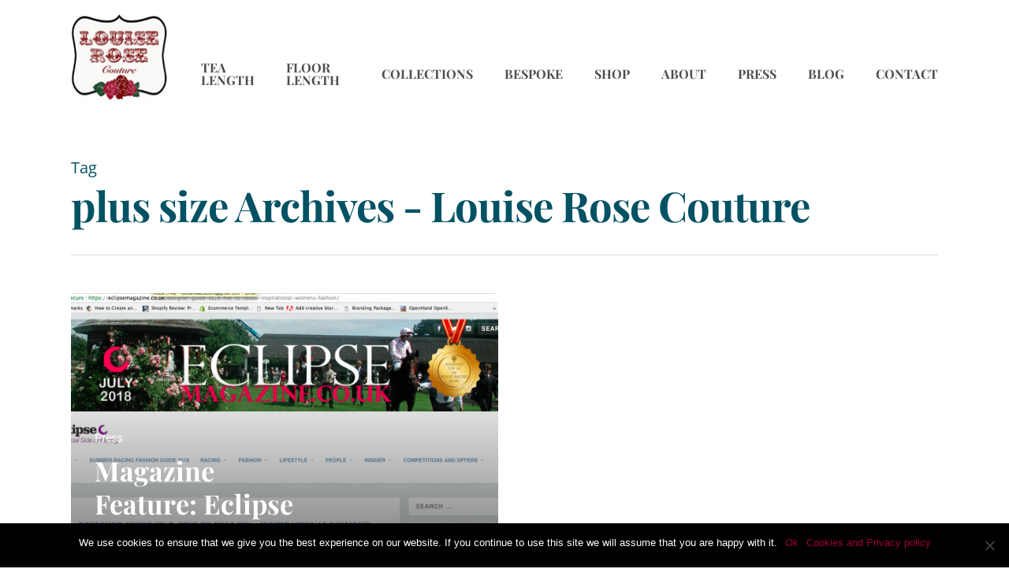

--- FILE ---
content_type: text/html; charset=UTF-8
request_url: https://louiserosecouture.com/tag/plus-size/
body_size: 7641
content:
<!DOCTYPE html><html lang="en-GB" class="no-js"><head><meta charset="UTF-8"><link data-optimized="2" rel="stylesheet" href="https://louiserosecouture.com/wp-content/litespeed/css/a7bfa5a7b2a007f601beb781d871f3d5.css?ver=8427e" /><meta name="viewport" content="width=device-width, initial-scale=1, maximum-scale=1, user-scalable=0" /><meta name='robots' content='index, follow, max-image-preview:large, max-snippet:-1, max-video-preview:-1' /><title>plus size Archives - Louise Rose Couture</title><link rel="canonical" href="https://louiserosecouture.com/tag/plus-size/" /><meta property="og:locale" content="en_GB" /><meta property="og:type" content="article" /><meta property="og:title" content="plus size Archives - Louise Rose Couture" /><meta property="og:url" content="https://louiserosecouture.com/tag/plus-size/" /><meta property="og:site_name" content="Louise Rose Couture" /><meta name="twitter:card" content="summary_large_image" /> <script type="application/ld+json" class="yoast-schema-graph">{"@context":"https://schema.org","@graph":[{"@type":"CollectionPage","@id":"https://louiserosecouture.com/tag/plus-size/","url":"https://louiserosecouture.com/tag/plus-size/","name":"plus size Archives - Louise Rose Couture","isPartOf":{"@id":"https://louiserosecouture.com/#website"},"primaryImageOfPage":{"@id":"https://louiserosecouture.com/tag/plus-size/#primaryimage"},"image":{"@id":"https://louiserosecouture.com/tag/plus-size/#primaryimage"},"thumbnailUrl":"https://louiserosecouture.com/wp-content/uploads/2019/01/Screen-Shot-2018-07-03-at-13.32.17.png","breadcrumb":{"@id":"https://louiserosecouture.com/tag/plus-size/#breadcrumb"},"inLanguage":"en-GB"},{"@type":"ImageObject","inLanguage":"en-GB","@id":"https://louiserosecouture.com/tag/plus-size/#primaryimage","url":"https://louiserosecouture.com/wp-content/uploads/2019/01/Screen-Shot-2018-07-03-at-13.32.17.png","contentUrl":"https://louiserosecouture.com/wp-content/uploads/2019/01/Screen-Shot-2018-07-03-at-13.32.17.png","width":750,"height":410,"caption":"Eclipse Magazine"},{"@type":"BreadcrumbList","@id":"https://louiserosecouture.com/tag/plus-size/#breadcrumb","itemListElement":[{"@type":"ListItem","position":1,"name":"Home","item":"https://louiserosecouture.com/"},{"@type":"ListItem","position":2,"name":"plus size"}]},{"@type":"WebSite","@id":"https://louiserosecouture.com/#website","url":"https://louiserosecouture.com/","name":"Louise Rose Couture","description":"Ethereal &amp; Vintage Inspired Bridalwear for Unique Brides, Reading Berkshire","potentialAction":[{"@type":"SearchAction","target":{"@type":"EntryPoint","urlTemplate":"https://louiserosecouture.com/?s={search_term_string}"},"query-input":{"@type":"PropertyValueSpecification","valueRequired":true,"valueName":"search_term_string"}}],"inLanguage":"en-GB"}]}</script> <link rel='dns-prefetch' href='//fonts.googleapis.com' /><link rel="alternate" type="application/rss+xml" title="Louise Rose Couture &raquo; Feed" href="https://louiserosecouture.com/feed/" /><link rel="alternate" type="application/rss+xml" title="Louise Rose Couture &raquo; Comments Feed" href="https://louiserosecouture.com/comments/feed/" /><link rel="alternate" type="application/rss+xml" title="Louise Rose Couture &raquo; plus size Tag Feed" href="https://louiserosecouture.com/tag/plus-size/feed/" />
<style id='dynamic-css-inline-css' type='text/css'>@media only screen and (min-width:1000px){body #ajax-content-wrap.no-scroll{min-height:calc(100vh - 166px);height:calc(100vh - 166px)!important;}}@media only screen and (min-width:1000px){#page-header-wrap.fullscreen-header,#page-header-wrap.fullscreen-header #page-header-bg,html:not(.nectar-box-roll-loaded) .nectar-box-roll > #page-header-bg.fullscreen-header,.nectar_fullscreen_zoom_recent_projects,#nectar_fullscreen_rows:not(.afterLoaded) > div{height:calc(100vh - 165px);}.wpb_row.vc_row-o-full-height.top-level,.wpb_row.vc_row-o-full-height.top-level > .col.span_12{min-height:calc(100vh - 165px);}html:not(.nectar-box-roll-loaded) .nectar-box-roll > #page-header-bg.fullscreen-header{top:166px;}.nectar-slider-wrap[data-fullscreen="true"]:not(.loaded),.nectar-slider-wrap[data-fullscreen="true"]:not(.loaded) .swiper-container{height:calc(100vh - 164px)!important;}.admin-bar .nectar-slider-wrap[data-fullscreen="true"]:not(.loaded),.admin-bar .nectar-slider-wrap[data-fullscreen="true"]:not(.loaded) .swiper-container{height:calc(100vh - 164px - 32px)!important;}}#nectar_fullscreen_rows{background-color:;}</style> <script type="text/javascript" src="https://louiserosecouture.com/wp-includes/js/jquery/jquery.min.js?ver=3.7.1" id="jquery-core-js"></script> <link rel="https://api.w.org/" href="https://louiserosecouture.com/wp-json/" /><link rel="alternate" title="JSON" type="application/json" href="https://louiserosecouture.com/wp-json/wp/v2/tags/262" /><link rel="EditURI" type="application/rsd+xml" title="RSD" href="https://louiserosecouture.com/xmlrpc.php?rsd" /> <script async src="https://www.googletagmanager.com/gtag/js?id=UA-104980830-1"></script> <script>window.dataLayer = window.dataLayer || [];
  function gtag(){dataLayer.push(arguments);}
  gtag('js', new Date());

  gtag('config', 'UA-104980830-1');</script><meta name="generator" content="Powered by WPBakery Page Builder - drag and drop page builder for WordPress."/><link rel="icon" href="https://louiserosecouture.com/wp-content/uploads/2020/05/cropped-LRC-logo-512square-32x32.jpg" sizes="32x32" /><link rel="icon" href="https://louiserosecouture.com/wp-content/uploads/2020/05/cropped-LRC-logo-512square-192x192.jpg" sizes="192x192" /><link rel="apple-touch-icon" href="https://louiserosecouture.com/wp-content/uploads/2020/05/cropped-LRC-logo-512square-180x180.jpg" /><meta name="msapplication-TileImage" content="https://louiserosecouture.com/wp-content/uploads/2020/05/cropped-LRC-logo-512square-270x270.jpg" />
<noscript><style>.wpb_animate_when_almost_visible { opacity: 1; }</style></noscript></head><body class="archive tag tag-plus-size tag-262 cookies-not-set nectar-auto-lightbox ascend wpb-js-composer js-comp-ver-6.2.0 vc_responsive" data-footer-reveal="false" data-footer-reveal-shadow="none" data-header-format="default" data-body-border="off" data-boxed-style="" data-header-breakpoint="1000" data-dropdown-style="minimal" data-cae="easeOutCubic" data-cad="750" data-megamenu-width="contained" data-aie="none" data-ls="fancybox" data-apte="standard" data-hhun="1" data-fancy-form-rcs="default" data-form-style="default" data-form-submit="regular" data-is="minimal" data-button-style="default" data-user-account-button="false" data-flex-cols="true" data-col-gap="default" data-header-inherit-rc="false" data-header-search="false" data-animated-anchors="false" data-ajax-transitions="false" data-full-width-header="false" data-slide-out-widget-area="true" data-slide-out-widget-area-style="slide-out-from-right" data-user-set-ocm="off" data-loading-animation="none" data-bg-header="false" data-responsive="1" data-ext-responsive="true" data-header-resize="0" data-header-color="custom" data-transparent-header="false" data-cart="false" data-remove-m-parallax="" data-remove-m-video-bgs="" data-m-animate="0" data-force-header-trans-color="light" data-smooth-scrolling="0" data-permanent-transparent="false" ><div id="header-space"  data-header-mobile-fixed='false'></div><div id="header-outer" data-has-menu="true" data-has-buttons="no" data-header-button_style="default" data-using-pr-menu="false" data-mobile-fixed="false" data-ptnm="false" data-lhe="animated_underline" data-user-set-bg="#ffffff" data-format="default" data-permanent-transparent="false" data-megamenu-rt="0" data-remove-fixed="1" data-header-resize="0" data-cart="false" data-transparency-option="0" data-box-shadow="none" data-shrink-num="6" data-using-secondary="0" data-using-logo="1" data-logo-height="110" data-m-logo-height="60" data-padding="28" data-full-width="false" data-condense="false" ><header id="top"><div class="container"><div class="row"><div class="col span_3">
<a id="logo" href="https://louiserosecouture.com" data-supplied-ml-starting-dark="false" data-supplied-ml-starting="false" data-supplied-ml="false" >
<img class="stnd  dark-version" alt="Louise Rose Couture" src="https://louiserosecouture.com/wp-content/uploads/2018/12/louise-rose-couture.jpg"  />
</a></div><div class="col span_9 col_last"><div class="slide-out-widget-area-toggle mobile-icon slide-out-from-right" data-custom-color="false" data-icon-animation="simple-transform"><div> <a href="#sidewidgetarea" aria-label="Navigation Menu" aria-expanded="false" class="closed">
<span aria-hidden="true"> <i class="lines-button x2"> <i class="lines"></i> </i> </span>
</a></div></div><nav><ul class="sf-menu"><li id="menu-item-1409" class="menu-item menu-item-type-post_type menu-item-object-page menu-item-1409"><a href="https://louiserosecouture.com/tea-length-wedding-dress/">Tea Length</a></li><li id="menu-item-37" class="menu-item menu-item-type-post_type menu-item-object-page menu-item-37"><a href="https://louiserosecouture.com/bridal/">Floor Length</a></li><li id="menu-item-1953" class="menu-item menu-item-type-post_type menu-item-object-page menu-item-1953"><a href="https://louiserosecouture.com/collections/">Collections</a></li><li id="menu-item-1836" class="menu-item menu-item-type-post_type menu-item-object-page menu-item-1836"><a href="https://louiserosecouture.com/bespoke/">Bespoke</a></li><li id="menu-item-180" class="menu-item menu-item-type-post_type menu-item-object-page menu-item-180"><a href="https://louiserosecouture.com/shop/">Shop</a></li><li id="menu-item-39" class="menu-item menu-item-type-post_type menu-item-object-page menu-item-has-children menu-item-39"><a href="https://louiserosecouture.com/about/">About</a><ul class="sub-menu"><li id="menu-item-1841" class="menu-item menu-item-type-post_type menu-item-object-page menu-item-1841"><a href="https://louiserosecouture.com/the-experience/">The Experience</a></li></ul></li><li id="menu-item-34" class="menu-item menu-item-type-post_type menu-item-object-page menu-item-34"><a href="https://louiserosecouture.com/press-pr/">Press</a></li><li id="menu-item-38" class="menu-item menu-item-type-post_type menu-item-object-page menu-item-38"><a href="https://louiserosecouture.com/news-events/">Blog</a></li><li id="menu-item-36" class="menu-item menu-item-type-post_type menu-item-object-page menu-item-36"><a href="https://louiserosecouture.com/contact/">Contact</a></li></ul><ul class="buttons sf-menu" data-user-set-ocm="off"></ul></nav></div></div></div></header></div><div id="search-outer" class="nectar"><div id="search"><div class="container"><div id="search-box"><div class="inner-wrap"><div class="col span_12"><form role="search" action="https://louiserosecouture.com/" method="GET">
<input type="text" name="s"  value="Start Typing..." data-placeholder="Start Typing..." />
<span><i>Press enter to begin your search</i></span></form></div></div></div><div id="close"><a href="#">
<span class="icon-salient-x" aria-hidden="true"></span>				 </a></div></div></div></div><div id="ajax-content-wrap"><div class="row page-header-no-bg" data-alignment="left"><div class="container"><div class="col span_12 section-title">
<span class="subheader">Tag</span><h1>plus size Archives - Louise Rose Couture</h1></div></div></div><div class="container-wrap"><div class="container main-content"><div class="row"><div class="post-area col  span_12 col_last masonry auto_meta_overlaid_spaced " data-ams="8px" data-remove-post-date="0" data-remove-post-author="0" data-remove-post-comment-number="0" data-remove-post-nectar-love="0"><div class="posts-container"  data-load-animation="none"><article id="post-526" class=" masonry-blog-item post-526 post type-post status-publish format-standard has-post-thumbnail category-press tag-ascot-dresses tag-eclipse-magazine tag-fashion tag-fifties-dress tag-flattering-dresses tag-plus-size tag-racing-fashion tag-royal-ascot tag-summer-dresses tag-what-to-wear-to-the-races"><div class="inner-wrap animated"><div class="post-content"><div class="content-inner">
<a class="entire-meta-link" href="https://louiserosecouture.com/magazine-feature-eclipse-magazine-2-2/"></a>
<span class="post-featured-img" style="background-image: url(https://louiserosecouture.com/wp-content/uploads/2019/01/Screen-Shot-2018-07-03-at-13.32.17.png);"></span><div class="article-content-wrap">
<span class="meta-category"><a class="press" href="https://louiserosecouture.com/category/press/">Press</a></span><div class="post-header"><h3 class="title"><a href="https://louiserosecouture.com/magazine-feature-eclipse-magazine-2-2/"> Magazine Feature: Eclipse Magazine</a></h3></div></div></div></div></div></article></div></div></div></div></div><div id="footer-outer" data-midnight="light" data-cols="3" data-custom-color="true" data-disable-copyright="false" data-matching-section-color="true" data-copyright-line="false" data-using-bg-img="false" data-bg-img-overlay="0.8" data-full-width="false" data-using-widget-area="true" data-link-hover="default"><div id="footer-widgets" data-has-widgets="true" data-cols="3"><div class="container"><div class="row"><div class="col span_4"><div id="text-2" class="widget widget_text"><h4>Contact Louise Allison</h4><div class="textwidget"><p><a href="tel:07921912397">07921 912397</a><br />
<a href="mailto:louise@louiserosecouture.com">louise@louiserosecouture.com</a></p></div></div><div id="custom_html-2" class="widget_text widget widget_custom_html"><div class="textwidget custom-html-widget"><ul id="social"><li><a target="_blank" href="https://twitter.com/lourosecouture"><i class="fa fa-twitter"></i> </a></li><li><a target="_blank" href="https://www.facebook.com/LouiseRoseCouture"><i class="fa fa-facebook"></i> </a></li><li><a target="_blank" href="https://www.pinterest.com/louiserosec/"><i class="fa fa-pinterest"></i> </a></li><li><a target="_blank" href="https://www.instagram.com/louiserosecouture/"><i class="fa fa-instagram"></i></a></li></ul></div></div></div><div class="col span_4"><div id="mc4wp_form_widget-2" class="widget widget_mc4wp_form_widget"><h4>Subscribe to our mailing list</h4><form id="mc4wp-form-1" class="mc4wp-form mc4wp-form-1114" method="post" data-id="1114" data-name="Newsletter sign up" ><div class="mc4wp-form-fields"><input type="email" name="EMAIL" placeholder="Your email address" required />
<input type="submit" value="Subscribe" /></div><label style="display: none !important;">Leave this field empty if you're human: <input type="text" name="_mc4wp_honeypot" value="" tabindex="-1" autocomplete="off" /></label><input type="hidden" name="_mc4wp_timestamp" value="1767853586" /><input type="hidden" name="_mc4wp_form_id" value="1114" /><input type="hidden" name="_mc4wp_form_element_id" value="mc4wp-form-1" /><div class="mc4wp-response"></div></form></div></div><div class="col span_4"><div id="media_image-8" class="widget widget_media_image"><a href="https://www.lovemydress.net/blog/2018/06/diversity-natural-beauty-floral-wedding-dress.html"><img width="138" height="137" src="https://louiserosecouture.com/wp-content/uploads/2018/12/love-my-dress.jpg" class="image wp-image-40  attachment-full size-full skip-lazy" alt="Love My Dress" style="max-width: 100%; height: auto;" decoding="async" loading="lazy" srcset="https://louiserosecouture.com/wp-content/uploads/2018/12/love-my-dress.jpg 138w, https://louiserosecouture.com/wp-content/uploads/2018/12/love-my-dress-100x100.jpg 100w" sizes="auto, (max-width: 138px) 100vw, 138px" /></a></div><div id="media_image-7" class="widget widget_media_image"><a href="http://magpiewedding.com/"><img width="138" height="137" src="https://louiserosecouture.com/wp-content/uploads/2018/12/magpie-wedding.jpg" class="image wp-image-41  attachment-full size-full skip-lazy" alt="Magpie Approved Exhibitor" style="max-width: 100%; height: auto;" decoding="async" loading="lazy" srcset="https://louiserosecouture.com/wp-content/uploads/2018/12/magpie-wedding.jpg 138w, https://louiserosecouture.com/wp-content/uploads/2018/12/magpie-wedding-100x100.jpg 100w" sizes="auto, (max-width: 138px) 100vw, 138px" /></a></div><div id="media_image-6" class="widget widget_media_image"><a href="https://www.rocknrollbride.com/2016/08/polka-dots-jewel-tones-and-woodland-touches/"><img width="138" height="137" src="https://louiserosecouture.com/wp-content/uploads/2018/12/rock-n-roll-bride.jpg" class="image wp-image-42  attachment-full size-full skip-lazy" alt="Bride" style="max-width: 100%; height: auto;" decoding="async" loading="lazy" srcset="https://louiserosecouture.com/wp-content/uploads/2018/12/rock-n-roll-bride.jpg 138w, https://louiserosecouture.com/wp-content/uploads/2018/12/rock-n-roll-bride-100x100.jpg 100w" sizes="auto, (max-width: 138px) 100vw, 138px" /></a></div><div id="media_image-5" class="widget widget_media_image"><a href="https://unconventionalwedding.co.uk/edgy-luxe-dark-and-moody-wedding-styling/"><img width="150" height="150" src="https://louiserosecouture.com/wp-content/uploads/2019/05/UW_featured_pink_RGB_AW-150x150.png" class="image wp-image-1461  attachment-thumbnail size-thumbnail skip-lazy" alt="Unconventional Wedding" style="max-width: 100%; height: auto;" decoding="async" loading="lazy" srcset="https://louiserosecouture.com/wp-content/uploads/2019/05/UW_featured_pink_RGB_AW-150x150.png 150w, https://louiserosecouture.com/wp-content/uploads/2019/05/UW_featured_pink_RGB_AW-100x100.png 100w, https://louiserosecouture.com/wp-content/uploads/2019/05/UW_featured_pink_RGB_AW-140x140.png 140w, https://louiserosecouture.com/wp-content/uploads/2019/05/UW_featured_pink_RGB_AW.png 300w" sizes="auto, (max-width: 150px) 100vw, 150px" /></a></div><div id="media_image-4" class="widget widget_media_image"><a href="https://whimsicalwonderlandweddings.com/fun-1950s-pastel-wedding-ideas/"><img width="138" height="137" src="https://louiserosecouture.com/wp-content/uploads/2018/12/whimsical-wonderland-weddings.jpg" class="image wp-image-44  attachment-full size-full skip-lazy" alt="Whimsical Wonderland Weddings" style="max-width: 100%; height: auto;" decoding="async" loading="lazy" srcset="https://louiserosecouture.com/wp-content/uploads/2018/12/whimsical-wonderland-weddings.jpg 138w, https://louiserosecouture.com/wp-content/uploads/2018/12/whimsical-wonderland-weddings-100x100.jpg 100w" sizes="auto, (max-width: 138px) 100vw, 138px" /></a></div><div id="media_image-3" class="widget widget_media_image"><a href="http://www.wantthatwedding.co.uk/"><img width="138" height="137" src="https://louiserosecouture.com/wp-content/uploads/2018/12/wtw.jpg" class="image wp-image-45  attachment-full size-full skip-lazy" alt="WTW" style="max-width: 100%; height: auto;" decoding="async" loading="lazy" srcset="https://louiserosecouture.com/wp-content/uploads/2018/12/wtw.jpg 138w, https://louiserosecouture.com/wp-content/uploads/2018/12/wtw-100x100.jpg 100w" sizes="auto, (max-width: 138px) 100vw, 138px" /></a></div><div id="media_image-2" class="widget widget_media_image"><a href="http://www.doilydays.co.uk/magazine/"><img width="138" height="137" src="https://louiserosecouture.com/wp-content/uploads/2018/12/doily-days.jpg" class="image wp-image-46  attachment-full size-full skip-lazy" alt="Doily Days Magazine" style="max-width: 100%; height: auto;" decoding="async" loading="lazy" srcset="https://louiserosecouture.com/wp-content/uploads/2018/12/doily-days.jpg 138w, https://louiserosecouture.com/wp-content/uploads/2018/12/doily-days-100x100.jpg 100w" sizes="auto, (max-width: 138px) 100vw, 138px" /></a></div></div></div></div></div><div class="row" id="copyright" data-layout="default"><div class="container"><div class="col span_5"><p>
© 2019 Louise Rose Couture. All rights reserved. <a href="http://www.3mil.co.uk">Made with Love in Wimbledon</a>.</p></div><div class="col span_7 col_last"><ul class="social"><li><a target="_blank" href="https://twitter.com/lourosecouture"><i class="fa fa-twitter"></i> </a></li><li><a target="_blank" href="https://www.facebook.com/LouiseRoseCouture"><i class="fa fa-facebook"></i> </a></li><li><a target="_blank" href="https://www.pinterest.com/louiserosec/"><i class="fa fa-pinterest"></i> </a></li><li><a target="_blank" href="https://www.instagram.com/louiserosecouture/"><i class="fa fa-instagram"></i></a></li></ul></div></div></div></div><div id="slide-out-widget-area-bg" class="slide-out-from-right dark"></div><div id="slide-out-widget-area" class="slide-out-from-right" data-dropdown-func="default" data-back-txt="Back"><div class="inner" data-prepend-menu-mobile="false">
<a class="slide_out_area_close" href="#">
<span class="icon-salient-x icon-default-style"></span>				</a><div class="off-canvas-menu-container mobile-only"><ul class="menu"><li class="menu-item menu-item-type-post_type menu-item-object-page menu-item-1409"><a href="https://louiserosecouture.com/tea-length-wedding-dress/">Tea Length</a></li><li class="menu-item menu-item-type-post_type menu-item-object-page menu-item-37"><a href="https://louiserosecouture.com/bridal/">Floor Length</a></li><li class="menu-item menu-item-type-post_type menu-item-object-page menu-item-1953"><a href="https://louiserosecouture.com/collections/">Collections</a></li><li class="menu-item menu-item-type-post_type menu-item-object-page menu-item-1836"><a href="https://louiserosecouture.com/bespoke/">Bespoke</a></li><li class="menu-item menu-item-type-post_type menu-item-object-page menu-item-180"><a href="https://louiserosecouture.com/shop/">Shop</a></li><li class="menu-item menu-item-type-post_type menu-item-object-page menu-item-has-children menu-item-39"><a href="https://louiserosecouture.com/about/">About</a><ul class="sub-menu"><li class="menu-item menu-item-type-post_type menu-item-object-page menu-item-1841"><a href="https://louiserosecouture.com/the-experience/">The Experience</a></li></ul></li><li class="menu-item menu-item-type-post_type menu-item-object-page menu-item-34"><a href="https://louiserosecouture.com/press-pr/">Press</a></li><li class="menu-item menu-item-type-post_type menu-item-object-page menu-item-38"><a href="https://louiserosecouture.com/news-events/">Blog</a></li><li class="menu-item menu-item-type-post_type menu-item-object-page menu-item-36"><a href="https://louiserosecouture.com/contact/">Contact</a></li></ul><ul class="menu secondary-header-items"></ul></div></div><div class="bottom-meta-wrap"></div></div></div><a id="to-top" class="
"><i class="fa fa-angle-up"></i></a><div id="cookie-notice" role="dialog" class="cookie-notice-hidden cookie-revoke-hidden cn-position-bottom" aria-label="Cookie Notice" style="background-color: rgba(0,0,0,1);"><div class="cookie-notice-container" style="color: #fff"><span id="cn-notice-text" class="cn-text-container">We use cookies to ensure that we give you the best experience on our website. If you continue to use this site we will assume that you are happy with it.</span><span id="cn-notice-buttons" class="cn-buttons-container"><a href="#" id="cn-accept-cookie" data-cookie-set="accept" class="cn-set-cookie cn-button cn-button-custom button" aria-label="Ok">Ok</a><a href="https://louiserosecouture.com/cookies-and-privacy-policy/" target="_blank" id="cn-more-info" class="cn-more-info cn-button cn-button-custom button" aria-label="Cookies and Privacy policy">Cookies and Privacy policy</a></span><span id="cn-close-notice" data-cookie-set="accept" class="cn-close-icon" title="No"></span></div></div>
<script data-optimized="1" src="https://louiserosecouture.com/wp-content/litespeed/js/a64435a76e5740161bcdd29e1067ea9e.js?ver=8427e"></script></body></html>
<!-- Page optimized by LiteSpeed Cache @2026-01-08 06:26:27 -->

<!-- Page cached by LiteSpeed Cache 6.5.4 on 2026-01-08 06:26:26 -->